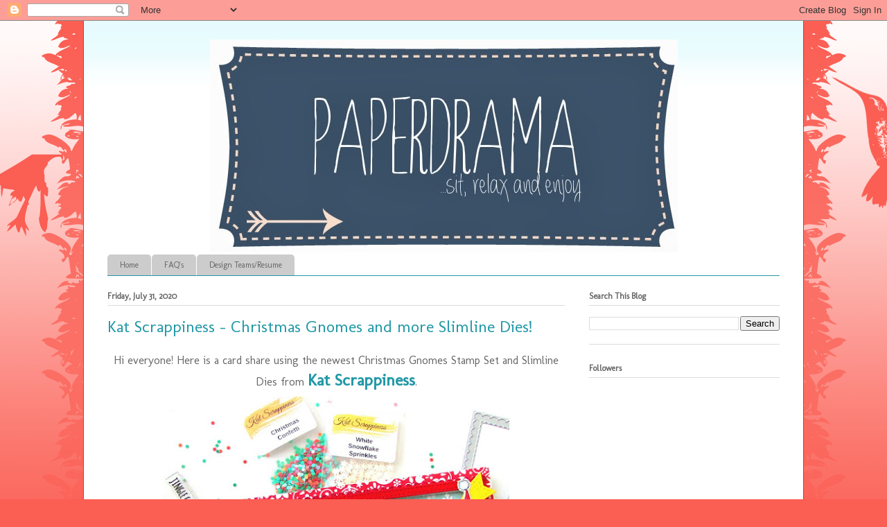

--- FILE ---
content_type: text/html; charset=utf-8
request_url: https://www.google.com/recaptcha/api2/aframe
body_size: 250
content:
<!DOCTYPE HTML><html><head><meta http-equiv="content-type" content="text/html; charset=UTF-8"></head><body><script nonce="cCzKspZk6-3KwnzM2Jeahg">/** Anti-fraud and anti-abuse applications only. See google.com/recaptcha */ try{var clients={'sodar':'https://pagead2.googlesyndication.com/pagead/sodar?'};window.addEventListener("message",function(a){try{if(a.source===window.parent){var b=JSON.parse(a.data);var c=clients[b['id']];if(c){var d=document.createElement('img');d.src=c+b['params']+'&rc='+(localStorage.getItem("rc::a")?sessionStorage.getItem("rc::b"):"");window.document.body.appendChild(d);sessionStorage.setItem("rc::e",parseInt(sessionStorage.getItem("rc::e")||0)+1);localStorage.setItem("rc::h",'1764538599711');}}}catch(b){}});window.parent.postMessage("_grecaptcha_ready", "*");}catch(b){}</script></body></html>